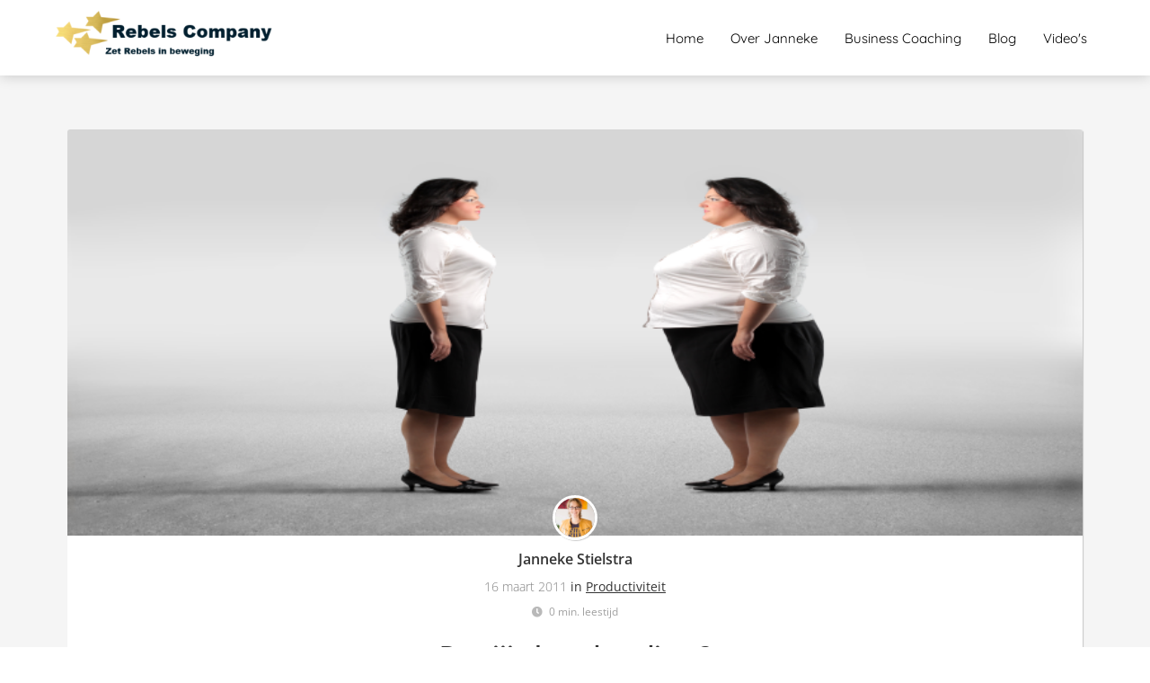

--- FILE ---
content_type: text/html
request_url: https://jannekestielstra.nl/ben-jij-al-op-datadieet/
body_size: 12814
content:
<!DOCTYPE html><html
lang="nl" prefix="og: https://ogp.me/ns#"><head><meta
http-equiv="Content-Type" content="text/html; charset=utf-8" /><meta
name="viewport" content="width=device-width, initial-scale=1"><meta
property="og:locale" content="nl_NL"><link
rel="preload" fetchpriority="high" as="image" href="https://media-01.imu.nl/storage/jannekestielstra.nl/2212/rebels-company-2-1.png" imagesrcset="https://media-01.imu.nl/storage/jannekestielstra.nl/2212/rebels-company-2-1.png 350w"><link
rel="preload" fetchpriority="high" as="image" href="https://media-01.imu.nl/storage/jannekestielstra.nl/2212/wp/2011/03/ben-jij-al-op-data-dieet.png" imagesrcset="https://media-01.imu.nl/storage/jannekestielstra.nl/2212/wp/2011/03/ben-jij-al-op-data-dieet.png 800w"><link
rel="preload" fetchpriority="high" as="image" href="https://media-01.imu.nl/storage/jannekestielstra.nl/2212/janneke-stielstra-bank-96x96.jpg" imagesrcset="https://media-01.imu.nl/storage/jannekestielstra.nl/2212/wp/2011/03/ben-jij-al-op-data-dieet.png 800w"><link
rel="preconnect" href="https://cdnjs.cloudflare.com"><link
rel="preconnect" href="https://app.phoenixsite.nl"><link
rel="preconnect" href="https://media-01.imu.nl"><link
rel="icon" href="https://media-01.imu.nl/wp-content/uploads?url=jannekestielstra.nl/favicon.ico" type="image/x-icon" /><style>body,html{max-width:100%;display:none;font-family:"Roboto"}#wrapper{min-height:100%}.pricing-stars
p{font-family:FontAwesome}.editing-mode-message{display:none !important}</style><script>window.phx_track = window.phx_track || function() { (window.phx_track.q = window.phx_track.q || []).push(arguments) }</script><link
rel="amphtml" href="https://jannekestielstra.nl/ben-jij-al-op-datadieet/amp/"><script>window.pages_url = "https://app.phoenixsite.nl/";</script><script async src="https://www.googletagmanager.com/gtag/js?id=G-5QBY66ZV1V" data-type="statistical"></script><script async src="[data-uri]" data-type="statistical"></script><script async src="[data-uri]" data-type="marketing"></script> <title>Ben jij al op datadieet?</title><meta
name="description" content="Ben jij al op datadieet? Er komen enorme hoeveelheden informatie op ons af. Radio, tv, mailtjes, twitter, facebook.Tijd voor een datadieet."/><meta
name="keywords" content=""/><meta
name="robots" content="index, follow"/><link
rel="dns-prefetch" href="//cdn.phoenixsite.nl" /><link><link
rel="dns-prefetch" href="//app.phoenixsite.nl" /><link><link
rel="canonical" href="https://jannekestielstra.nl/ben-jij-al-op-datadieet/"><meta
property="og:type" content="article"/><meta
name="twitter:card" content="summary" /><meta
property="og:title" content="Ben jij al op datadieet?"/><meta
property="og:description" content="Ben jij al op datadieet? Er komen enorme hoeveelheden informatie op ons af. Radio, tv, mailtjes, twitter, facebook.Tijd voor een datadieet."/><meta
property="og:image" content="https://media-01.imu.nl/storage/jannekestielstra.nl/2212/wp/2011/03/ben-jij-al-op-data-dieet.png"/><meta
property="og:url" content="https://jannekestielstra.nl/ben-jij-al-op-datadieet/"/><script type="application/ld+json">{
          "@context": "https://schema.org",
          "@type": "NewsArticle",
          "mainEntityOfPage": {
            "@type": "WebPage",
            "@id": "https://jannekestielstra.nl/ben-jij-al-op-datadieet/"
          },
          "headline": "Ben jij al op datadieet?",
          "image": [
            "https://media-01.imu.nl/storage/jannekestielstra.nl/2212/wp/2011/03/ben-jij-al-op-data-dieet.png"
           ],
                "datePublished": "2011-03-16 11:42:57",
                "dateModified": "2023-03-29 16:20:21",
          "author": {
            "@type": "Person",
            "name": "Janneke Stielstra"
          },
           "publisher": {
            "@type": "Organization",
            "name": "Rebels Company",
            "logo": {
              "@type": "ImageObject",
              "url": "https://media-01.imu.nl/storage/jannekestielstra.nl/2212/rebels-company-2-1.png"
            }
          },
          "description": "Ben jij al op datadieet? Er komen enorme hoeveelheden informatie op ons af. Radio, tv, mailtjes, twitter, facebook.Tijd voor een datadieet."
        }</script><script>window.active_data_resources_comments = {"app_domain":"https:\/\/app.phoenixsite.nl","privacy_policy_url":"https:\/\/jannekestielstra.nl\/privacy-policy\/","website_lang":"nl_NL","translations":{"publish_comment":"Reactie plaatsen","your_comment":"Jouw reactie...","characters_used":"karakters gebruikt","name":"Naam","email":"E-mail","email_wont_be_published":"Je e-mailadres zal nooit worden gedeeld of gepubliceerd"},"article":{"id":87995,"domain":"jannekestielstra.nl","comments_manually_approve":0,"comments_allow_anonymous":0}}</script><script type="application/javascript">window.addEventListener("load", function () {
                    let buttons = document.getElementsByClassName("leave-comment-btn");
                    let commentScriptLoaded = false;
                    
                    function addCommentScript(entries) {
                      if (!entries[0].isIntersecting) return;
                      if (commentScriptLoaded) return;
                      commentScriptLoaded = true;
                      let headID = document.getElementsByTagName("head")[0];
                      let newScript = document.createElement("script");
                      newScript.type = "text/javascript";
                      newScript.src = "https://app.phoenixsite.nl/js/comments.js?v=20251216193724";
                      headID.appendChild(newScript);
                    }
                    
                    let options = {
                      rootMargin: "0px",
                      threshold: 0.1
                    }
                    
                    let observer = new IntersectionObserver((entries) => addCommentScript(entries), options);
    
                    for (let i = 0; i < buttons.length; i++) {
                      observer.observe(buttons[i])
                    }
                });</script> <script>var base_pages_api_url = "https://app.phoenixsite.nl/";</script> <script>let url_string = window.location.href;
  let url = new URL(url_string);
  let order_value = url.searchParams.get("order_value");
  let order_name = url.searchParams.get("product_name");
  let order_sku = url.searchParams.get("sku");
  let order_number = url.searchParams.get("nr");
  let order_quantity = url.searchParams.get("quantity");

  if(!!order_value && !!order_name && !!order_sku && !!order_number && !!order_quantity) {
    window.dataLayer = window.dataLayer || [];
    dataLayer.push({
      "event": "purchase",
      "transactionId": order_number,
      "transactionTotal": order_value,
      "transactionProducts": [{
        "sku": order_sku,
        "name": order_name,
        "price": order_value,
        "quantity":order_quantity
      }] });
  }</script> <script defer src="https://cdnjs.cloudflare.com/ajax/libs/jquery/3.6.0/jquery.min.js"></script> <script defer src="https://cdn.phoenixsite.nl/pageomatic/assets/js/client/parameter-vars.js?v=20251216193724"></script> <script defer src="https://cdn.phoenixsite.nl/pageomatic/assets/js/client/img-popup-box.js?v=20251216193724"></script> <script defer src="https://cdn.phoenixsite.nl/pageomatic/assets/js/client/video-popup-box.js?v=20251216193724"></script> <script defer src="https://cdn.phoenixsite.nl/pageomatic/assets/js/client/portfolio-popup-box.js?v=20251216193724"></script> <script defer src="https://cdn.phoenixsite.nl/pageomatic/assets/js/client/menu-scroll.js?v=20251216193724"></script> <script defer src="https://cdn.phoenixsite.nl/pageomatic/assets/js/client/anchor-scroll-script.js?x=2&v=20251216193724"></script> <script defer src="https://cdn.phoenixsite.nl/pageomatic/assets/js/client/box-slider-script.js?v=20251216193724"></script> <script defer src="https://cdn.phoenixsite.nl/pageomatic/assets/js/client/common-scripts-ps.js?v=20251216193724"></script> <script defer src="https://cdn.phoenixsite.nl/pageomatic/assets/js/client/two-step-optin-trigger.js?v=20251216193724"></script> <script defer type='text/javascript' src="https://cdn.phoenixsite.nl/pageomatic/assets/js/client/phx-admin-menu.js?v=20251216193724"></script> <script defer type='text/javascript' src="https://cdn.phoenixsite.nl/pageomatic/assets/js/client/fake-scroll.js"></script> <script defer src="https://app.phoenixsite.nl/js/popups.js?v=20251216193724"></script> <script defer src="https://cdn.phoenixsite.nl/pageomatic/assets/js/client/blogpost-scripts.js?v=20251216193724"></script> <script defer src="https://cdn.phoenixsite.nl/pageomatic/assets/js/client/optin-forms.js?v=20251216193724"></script> <script  src="https://cdn.phoenixsite.nl/pageomatic/assets/js/client/uuid.js?v=20251216193724"></script> <script defer src="https://cdn.phoenixsite.nl/pageomatic/assets/js/client/social-counter.js?v=20251216193724"></script> <script defer src="https://cdn.phoenixsite.nl/pageomatic/assets/js/client/news-unit-new.js?v=20251216193724"></script> <script async
            defer
            src="https://sc.imu.nl/js/phx-analytics.js?v=20251216193724"
            data-w-id="873"
            data-p-t="blog_post_template"
    ></script> <link
rel="stylesheet" type="text/css" href="https://cdn.phoenixsite.nl/pageomatic/assets/css/releases/card-theme-general.css?v=20251216193724"><link
rel="stylesheet" type="text/css" href="https://cdn.phoenixsite.nl/pageomatic/assets/css/pages-phoenix-footers.css?v=20251216193724"><link
rel="stylesheet" type="text/css" href="https://cdn.phoenixsite.nl/pageomatic/assets/css/master-style.css?v=20251216193724"><link
rel="stylesheet" type="text/css" href="https://cdn.phoenixsite.nl/pageomatic/assets/css/releases/phx-admin-menu.css?v=20251216193724"><link
rel="stylesheet" type="text/css" href="https://app.phoenixsite.nl/api/v1.0/assets/custom.css?domain=jannekestielstra.nl&website_design_id=1209&v=20251216193724-1714314344"><link
rel="preload" href="https://cdnjs.cloudflare.com/ajax/libs/font-awesome/5.15.4/css/all.min.css" as="style" onload="this.onload=null;this.rel='stylesheet'"><link
rel="preload" href="https://cdn.phoenixsite.nl/pageomatic/assets/css/font-styles/poppins.css" as="style" onload="this.onload=null;this.rel='stylesheet'"><link
rel="preload" href="https://cdn.phoenixsite.nl/pageomatic/assets/css/font-styles/didact-gothic.css" as="style" onload="this.onload=null;this.rel='stylesheet'"><link
rel="preload" href="https://cdn.phoenixsite.nl/pageomatic/assets/css/font-styles/quicksand.css" as="style" onload="this.onload=null;this.rel='stylesheet'"><link
rel="preload" href="https://cdn.phoenixsite.nl/pageomatic/assets/css/font-styles/raleway.css" as="style" onload="this.onload=null;this.rel='stylesheet'"><link
rel="preload" href="https://cdn.phoenixsite.nl/pageomatic/assets/css/font-styles/montserrat.css" as="style" onload="this.onload=null;this.rel='stylesheet'"><link
rel="preload" href="https://cdn.phoenixsite.nl/pageomatic/assets/css/font-styles/open-sans.css" as="style" onload="this.onload=null;this.rel='stylesheet'"><link
rel="preload" href="https://cdn.phoenixsite.nl/pageomatic/assets/css/font-styles/roboto.css" as="style" onload="this.onload=null;this.rel='stylesheet'"><link
rel="preload" href="https://fonts.googleapis.com/css?family=Merienda:400,700&display=swap" as="style" onload="this.onload=null;this.rel='stylesheet'"><noscript><link
rel="stylesheet" href="https://cdnjs.cloudflare.com/ajax/libs/font-awesome/5.15.4/css/all.min.css"><link
rel="stylesheet" href="https://cdn.phoenixsite.nl/pageomatic/assets/css/font-styles/poppins.css"><link
rel="stylesheet" href="https://cdn.phoenixsite.nl/pageomatic/assets/css/font-styles/didact-gothic.css"><link
rel="stylesheet" href="https://cdn.phoenixsite.nl/pageomatic/assets/css/font-styles/quicksand.css"><link
rel="stylesheet" href="https://cdn.phoenixsite.nl/pageomatic/assets/css/font-styles/raleway.css"><link
rel="stylesheet" href="https://cdn.phoenixsite.nl/pageomatic/assets/css/font-styles/montserrat.css"><link
rel="stylesheet" href="https://cdn.phoenixsite.nl/pageomatic/assets/css/font-styles/open-sans.css"><link
rel="stylesheet" href="https://cdn.phoenixsite.nl/pageomatic/assets/css/font-styles/roboto.css"><link
rel="stylesheet" href="https://fonts.googleapis.com/css?family=Merienda:400,700&display=swap"></noscript><script>window.phxsite = {"app_domain":"https:\/\/app.phoenixsite.nl","pages_version":2.1};</script> </head><body> <script data-type="marketing">!function(f,b,e,v,n,t,s)
  {if(f.fbq)return;n=f.fbq=function(){n.callMethod?
  n.callMethod.apply(n,arguments):n.queue.push(arguments)};
  if(!f._fbq)f._fbq=n;n.push=n;n.loaded=!0;n.version='2.0';
  n.queue=[];t=b.createElement(e);t.async=!0;
  t.src=v;s=b.getElementsByTagName(e)[0];
  s.parentNode.insertBefore(t,s)}(window, document,'script',
  'https://connect.facebook.net/en_US/fbevents.js');
  fbq('init', '1900560663514028');</script> <noscript><img
height="1" width="1" style="display:none"
src="https://www.facebook.com/tr?id=1900560663514028&ev=PageView&noscript=1"
/></noscript><div
id="wrapper"> <script type="application/ld+json">{
                    "@context": "https://schema.org",
                    "@type": "Organization",

                    "@id": " https://jannekestielstra.nl ",
                    "name" : " Rebels Company ",
                    "url": " https://jannekestielstra.nl ",
                    "email": " info@jannekestielstra.nl ",
                    "telephone": " 0645338279 ",
                    "address": {
                        "@type": "PostalAddress",
                        "streetAddress": " Burg. Canterslaan 75 ",
                        "addressLocality": " Oisterwijk ",
                        "postalCode": " 5062 ET ",
                        "addressCountry": "NL"
                    },
                    "logo": "https://media-01.imu.nl/storage/jannekestielstra.nl/2212/rebels-company-2-1.png", "sameAs" :
                    [
                        "https://www.youtube.com/channel/UCg4FMj0X1cYjoKO1ALA_Lcg", "https://www.instagram.com/rebelscompany.nl", "https://www.linkedin.com/in/jannekestielstra/"
                    ]
                }</script><div
id="fb-root"></div><script>window.pages_url = "https://app.phoenixsite.nl/";</script><script>function getFBCookie(cname) {
                        let name = cname + "=";
                    let decodedCookie = decodeURIComponent(document.cookie);
                    let ca = decodedCookie.split(";");
                    for(let i = 0; i <ca.length; i++) {
                            let c = ca[i];
                        while (c.charAt(0) == " ") {
                            c = c.substring(1);
                        }
                        if (c.indexOf(name) == 0) {
                            return c.substring(name.length, c.length);
                        }
                    }
                    return "";
                }const fbp = getFBCookie('_fbp'); const fbc = getFBCookie('_fbc');window.page_view_uuid = generateUUID();fbq('track', 'PageView', {fbp: fbp, fbc: fbc,} );window.push_page_view = true;</script><div><div
class="header-client-styling"><div
class="basic-header-styling small-size-header"><div
class="desktop-header fixed"><div
style="background-color: #ffffff; color: #000000" class="preview-header-item small-size-header"><div
class="header-item-placement normal-width-header">
<a
href="https://jannekestielstra.nl/" class="logo-link"><div
class="desktop-logo">
<img
src="https://media-01.imu.nl/storage/jannekestielstra.nl/2212/rebels-company-2-1.png" alt="rebels company 2 1" title="Rebels Company: zet ondernemers in beweging om anders te durven zijn. Over ondernemerschap, creativiteit, jezelf zijn, autonomie en persoonlijke groei. Gratis e-books." srcset="https://media-01.imu.nl/storage/jannekestielstra.nl/2212/rebels-company-2-1.png 350w" width="350" height="81"></div>
</a><div
class="menu-bar"><div
class="menu-list menu-margin" style="color: #000000">
<a
href="https://jannekestielstra.nl/home-def/" class="menu-link-styling" ><div
class="menu-item menu-item-background    background-effect">
Home</div>
</a></div><div
class="menu-list menu-margin" style="color: #000000">
<a
href="https://jannekestielstra.nl/over-janneke/" class="menu-link-styling" ><div
class="menu-item menu-item-background    background-effect">
Over Janneke</div>
</a></div><div
class="menu-list menu-margin" style="color: #000000">
<a
href="https://jannekestielstra.nl/business-rebels" class="menu-link-styling" target=&quot;_blank&quot;><div
class="menu-item menu-item-background    background-effect">
Business Coaching</div>
</a></div><div
class="menu-list menu-margin" style="color: #000000">
<a
href="https://jannekestielstra.nl/blog/" class="menu-link-styling" ><div
class="menu-item menu-item-background    background-effect">
Blog</div>
</a></div><div
class="menu-list menu-margin" style="color: #000000">
<a
href="https://jannekestielstra.nl/videos/" class="menu-link-styling" ><div
class="menu-item menu-item-background    background-effect">
Video&#039;s</div>
</a></div></div></div></div></div></div><div
class="mobile-header top-mobile-template"><div
style="background-color: #ffffff; color: #000000" class="mobile-header-bar">
<a
href="https://jannekestielstra.nl/"><div
class="mobile-logo">
<img
src="https://media-01.imu.nl/storage/jannekestielstra.nl/2212/rebels-company-2-1.png" alt="rebels company 2 1" title="Rebels Company: zet ondernemers in beweging om anders te durven zijn. Over ondernemerschap, creativiteit, jezelf zijn, autonomie en persoonlijke groei. Gratis e-books." srcset="https://media-01.imu.nl/storage/jannekestielstra.nl/2212/rebels-company-2-1.png 350w" width="350" height="81"></div>
</a><div
class="mobile-header-menu-bar"><div
class="burger-menu-icon">
<i
class="fa fa-bars"></i></div></div></div><div
class="mobile-menu-item-container" style="background-color: #ffffff">
<a
href="https://jannekestielstra.nl/home-def/"><div
class="mobile-menu-nav-item " style="color: #000000">
Home</div>
</a>
<a
href="https://jannekestielstra.nl/over-janneke/"><div
class="mobile-menu-nav-item " style="color: #000000">
Over Janneke</div>
</a>
<a
href="https://jannekestielstra.nl/business-rebels"><div
class="mobile-menu-nav-item " style="color: #000000">
Business Coaching</div>
</a>
<a
href="https://jannekestielstra.nl/blog/"><div
class="mobile-menu-nav-item " style="color: #000000">
Blog</div>
</a>
<a
href="https://jannekestielstra.nl/videos/"><div
class="mobile-menu-nav-item " style="color: #000000">
Video&#039;s</div>
</a><div
class="mobile-bottom-flex"></div></div></div></div></div><div
class="two-step-optin-wrapper card-theme"><div
class="two-step-popup primary-c-bg-gradient two-step-close"></div></div><div
id="loadbalancer_valid_cache" style="display:none"></div><div
class="odd-even-row  all-devices  card-theme"><div
class="row-nest-one" data-rowuuid="44811fc2-a4d0-4932-80ae-f548d688d3f8" id="1" data-element="normal-hero-img-blogpost"><div
class="row-nest-two" id="content_row_18750824"><div
class="row-nest-three row-bg-gray     " style="color: #333333; background-color: ; background-image: ; "><div
class="full-row less-padding-top higher-z-index blogpost-template-wrapper card-theme card-theme-content" ><div
class="share-icons-wrap"><div
class="share-icons-modal"><div
class="close-share-modal primary-c-contrast-txt">
<i
class="fa fa-times"></i></div><div
class="share-modal-title primary-c-bg primary-c-contrast-txt">
Sharing would be great!</div><div
class="share-modal-text">
Sharing would be great!</div><div
class="share-modal-inner">
<a
data-platform="facebook" class="share-post-btn share-post-btn-frame facebook mimic-title" >
<i
class="fab fa-facebook"></i><div
class="share-post-btn-txt">
Delen</div><div
class="share-count">
0</div><div
class="clear"></div>
</a>
<a
data-platform="twitter" class="share-post-btn share-post-btn-frame twitter mimic-title" style="background-color: #14171A!important;" style="display: none !important;">
<svg
xmlns="http://www.w3.org/2000/svg" width="16" height="16" fill="currentColor" class="bi bi-twitter-x" viewBox="0 0 16 16">
<path
d="M12.6.75h2.454l-5.36 6.142L16 15.25h-4.937l-3.867-5.07-4.425 5.07H.316l5.733-6.57L0 .75h5.063l3.495 4.633L12.601.75Zm-.86 13.028h1.36L4.323 2.145H2.865z"/>
</svg><div
class="share-post-btn-txt">
Delen</div><div
class="share-count">
0</div><div
class="clear"></div>
</a>
<a
data-platform="linkedin" class="share-post-btn share-post-btn-frame linkedin mimic-title" >
<i
class="fab fa-linkedin"></i><div
class="share-post-btn-txt">
Delen</div><div
class="share-count">
0</div><div
class="clear"></div>
</a>
<a
data-platform="pinterest" class="share-post-btn share-post-btn-frame pinterest mimic-title" style="display: none !important;">
<i
class="fab fa-pinterest"></i><div
class="share-post-btn-txt">
Delen</div><div
class="share-count">
0</div><div
class="clear"></div>
</a>
<a
target="_blank" href="whatsapp://send?text=https://jannekestielstra.nl/ben-jij-al-op-datadieet/" class="share-post-btn whatsapp mimic-title" style="display: none !important;">
<i
class="fa fa-whatsapp"></i><div
class="share-post-btn-txt">
Delen</div><div
class="clear"></div>
</a></div></div></div><div
class="subscribe-wrap"><div
class="subscribe-modal"><div
class="close-subscribe-modal primary-c-contrast-txt">
<i
class="fa fa-times"></i></div><div
class="subscribe-modal-title primary-c-contrast-txt primary-c-bg">
Follow us to receive the latest news!</div><div
class="subscribe-modal-text">
Follow us to receive the latest news!</div><div
class="subscribe-modal-form">
<:optin-form-placeholder></:optin-form-placeholder></div><div
class="subscribe-modal-social" style="display: none;"><div
class="subscribe-social-title"></div><div
class="row socialmediaprofiles"><div
class="col-xs-12">
<a
href="https://www.facebook.com/rebelscompany" class="link-facebook" target="_blank">
<span
class="fab fa-facebook facebook"></span><div
class="hidden-profile-bg"></div>
</a>
<a
href="https://www.youtube.com/channel/UCg4FMj0X1cYjoKO1ALA_Lcg" class="link-youtube" target="_blank">
<span
class="fab fa-youtube youtube"></span><div
class="hidden-profile-bg"></div>
</a>
<a
href="https://www.linkedin.com/in/jannekestielstra/" class="link-linkedin" target="_blank">
<span
class="fab fa-linkedin linkedin"></span><div
class="hidden-profile-bg"></div>
</a>
<a
href="https://www.instagram.com/rebelscompany.nl" class="link-instagram" target="_blank">
<span
class="fab fa-instagram instagram"></span><div
class="hidden-profile-bg"></div>
</a></div></div></div></div></div><div
class="full-row-center"><div
class="blogpost-unit-wrapper normal-img-blogpost-unit"><div
class="blogpost-share-wrap-sidedock"><div
class="share-buttons-cta-txt"></div><div
class="share-buttons-wrap" style="display: none;">
<a
data-platform="facebook" class="share-post-btn share-post-btn-frame facebook mimic-title" >
<i
class="fab fa-facebook  color-icon"></i><div
class="share-post-btn-txt">
Delen</div><div
class="share-count facebook-share-count">
0</div><div
class="clear"></div>
</a>
<a
data-platform="twitter" class="share-post-btn twitter share-post-btn-frame mimic-title" style="display: none !important;">
<i
class="fab fa-twitter color-icon"></i><div
class="share-post-btn-txt">
Delen</div><div
class="share-count twitter-share-count">
0</div><div
class="clear"></div>
</a>
<a
data-platform="linkedin" class="share-post-btn share-post-btn-frame linkedin mimic-title" >
<i
class="fab fa-linkedin color-icon"></i><div
class="share-post-btn-txt">
Delen</div><div
class="share-count linkedin-share-count">
0</div><div
class="clear"></div>
</a>
<a
data-platform="pinterest" class="share-post-btn share-post-btn-frame pinterest mimic-title" style="display: none !important;">
<i
class="fab fa-pinterest  color-icon"></i><div
class="share-post-btn-txt">
Delen</div><div
class="share-count pinterest-share-count">
0</div>
</a>
<a
href="#commentsanchor" class="share-post-btn trigger-comments mimic-title" >
<i
class="fa fa-comments  color-icon"></i><div
class="share-post-btn-txt">
Reageren</div><div
class="share-count">
<i
class="fa fa-plus"></i></div><div
class="clear"></div>
</a><div
class="share-post-btn no-animation total-likes-leftbar mimic-title"><div
class="side-total-share-count"><div
class="total-share-count">
0</div>
<i
class="fa fa-heart"></i></div>
<span>Times shared</span></div></div></div><div
class="normal-img-blogpost-hero">
<img
src="https://media-01.imu.nl/storage/jannekestielstra.nl/2212/wp/2011/03/ben-jij-al-op-data-dieet.png" srcset="https://media-01.imu.nl/storage/jannekestielstra.nl/2212/wp/2011/03/ben-jij-al-op-data-dieet.png 800w"  "" alt="Ben jij al op datadieet?"></div><div
class="normal-img-blogpost-padder"><div
class="blogpost-top-wrap"><div
class="blogpost-info-wrap"><div
class="blogpost-author-img">
<img
src="https://media-01.imu.nl/storage/jannekestielstra.nl/2212/janneke-stielstra-bank-96x96.jpg" width="50" height="50"></div><div
class="blogpost-author-details"><div
class="blogpost-author-name">
<a
href="https://jannekestielstra.nl/author/janneke">Janneke Stielstra</a></div><div
class="blogpost-date-category-wrap"><div
class="blogpost-date">
16 maart 2011&nbsp;</div><div
class="blogpost-category">
in <a
href="https://jannekestielstra.nl/productiviteit/">Productiviteit</a></div><div
class="article-avarage-read"><div
class='blog-post-read-time-holder'>0
min. leestijd</div></div></div></div><div
class="blogpost-title"><h1>Ben jij al op datadieet?</h1></div></div><div
class="blogpost-share-wrap-onestep normal-hero-img-blogpost-share-wrap-onestep" ><div
class="share-buttons-cta-txt"></div><div
class="share-buttons-wrap" >
<a
data-platform="facebook" class="share-post-btn share-post-btn-frame facebook mimic-title" >
<i
class="fab fa-facebook  color-icon"></i><div
class="share-post-btn-txt">
Delen</div><div
class="share-count facebook-share-count">
0</div>
</a>
<a
data-platform="twitter" class="share-post-btn share-post-btn-frame twitter mimic-title" style="display: none !important;">
<i
class="fab fa-twitter color-icon"></i><div
class="share-post-btn-txt">
Delen</div><div
class="share-count twitter-share-count">
0</div>
</a>
<a
data-platform="linkedin" class="share-post-btn share-post-btn-frame linkedin mimic-title" >
<i
class="fab fa-linkedin color-icon"></i><div
class="share-post-btn-txt">
Delen</div><div
class="share-count linkedin-share-count">
0</div>
</a>
<a
data-platform="pinterest" class="share-post-btn share-post-btn-frame pinterest mimic-title" style="display: none !important;">
<i
class="fab fa-pinterest  color-icon"></i><div
class="share-post-btn-txt">
Delen</div><div
class="share-count pinterest-share-count">
0</div>
</a>
<a
href="#commentsanchor" class="share-post-btn trigger-comments mimic-title" >
<i
class="fa fa-comments  color-icon"></i><div
class="share-post-btn-txt">
Reageren</div>
</a>
<a
target="_blank" href="whatsapp://send?text=https://jannekestielstra.nl/ben-jij-al-op-datadieet/"  class="share-post-btn whatsapp mimic-title" style="display: none !important;">
<i
class="fab fa-whatsapp  color-icon"></i>
<span>Delen</span>
</a></div></div><div
class="blogpost-share-wrap-twostep standard-blogpost-share-wrap-twostep hidden"><div
class="share-post-btn share-trigger"  ><div
class="share-txt">
Delen</div><div
class="total-shares-header"><div
class="total-shares-header-num total-share-count">
<i
class="fa fa-solid fa-heart"></i></div></div></div><div
class="share-post-btn share-trigger"  style="display: none;"><div
class="share-txt">
Delen</div><div
class="total-shares-header"><div
class="total-shares-header-num total-share-count">
<i
class="fa fa-solid fa-heart"></i></div></div></div>
<a
href="#commentsanchor" class="respond-post-btn" ><div
class="share-txt">
Reageren</div><div
class="respond-icon">
<i
class="fa fa-comment"></i></div>
</a><div
class="clear"></div></div><div
class="clear"></div></div><div
id="article-content-holder" class="blogpost-content"><p>Er komen enorme hoeveelheden informatie op ons af. Radio, tv, mailtjes, sms, berichten op facebook, twitterberichten en dan heb je ook nog de gewone post. Ben jij een informatie-junkie?</p><p>De favoriete knop van een informatie-junkie is F5 (refresh). Is het verveling? Is het oprechte interesse? Ook niet. Het is de angst om dingen mis te lopen, die tot een oprechte verslaving kan leiden. Bewustwording is dan ook het devies.</p><p>Er is zelfs een nieuw woord voor infobesitas. Met als klacht: vermoeidheid, slaaptekort, concentratieproblemen.</p><h2 id="tijd_voor_een_datadieet">Tijd voor een datadieet</h2><p>– Zet na zeven uur ‘s-avonds je computer uit<br>
– Zet je computer pas aan na je ontbijt<br>
– Kijk minder TV, stel één TV vrije avond in<br>
– Bekijk maar twee keer per dag je mail, lukt dit niet meteen begin dan met maximaal vier keer per dag<br>
– Ga eens kritisch door je abonnementen, ga je echt alles lezen<br>
– Krijg je veel nieuwsbrieven via mail, je kan je hier ook voor afmelden<br>
– Als je op internet iets gaat zoeken, zorg dan dat je een helder doel hebt. Stel daarnaast een timer in hoe lang je maximaal gaat surfen</p><p><a
href="http://www.npo.nl/netwerk/15-03-2010/NCRV_1364014/POMS_NCRV_114623" target="_blank"><strong>Het programma netwerk besteed aandacht aan infobesitas.</strong></a></p><p><strong>Belangrijk:</strong> Laat hieronder jouw reactie en eventuele aanvullingen achter.</p><p>Als je dit artikel over datadieet waardevol vindt help dan mee dit te verspreiden door het te delen met andere professionals. Dit kan door middel van de social media knoppen. Ik vind het ook altijd fijn als je een reactie achterlaat.</p></div><div
class="blogpost-share-wrap-onestep normal-hero-img-blogpost-share-wrap-onestep bottom-onestep"><div
class="share-buttons-cta-txt"></div><div
class="share-buttons-wrap" >
<a
data-platform="facebook" class="share-post-btn share-post-btn-frame facebook mimic-title" >
<i
class="fab fa-facebook  color-icon"></i><div
class="share-post-btn-txt">
Delen</div><div
class="share-count facebook-share-count">
0</div>
</a>
<a
data-platform="twitter" class="share-post-btn share-post-btn-frame twitter mimic-title" style="display: none !important;">
<i
class="fab fa-twitter color-icon"></i><div
class="share-post-btn-txt">
Delen</div><div
class="share-count twitter-share-count">
0</div>
</a>
<a
data-platform="linkedin" class="share-post-btn share-post-btn-frame linkedin mimic-title" >
<i
class="fab fa-linkedin color-icon"></i><div
class="share-post-btn-txt">
Delen</div><div
class="share-count linkedin-share-count">
0</div>
</a>
<a
data-platform="pinterest" class="share-post-btn share-post-btn-frame pinterest mimic-title" style="display: none !important;">
<i
class="fab fa-pinterest  color-icon"></i><div
class="share-post-btn-txt">
Delen</div><div
class="share-count pinterest-share-count">
0</div>
</a>
<a
href="#commentsanchor" class="share-post-btn trigger-comments mimic-title" >
<i
class="fa fa-comments  color-icon"></i><div
class="share-post-btn-txt">
Reageren</div>
</a>
<a
target="_blank" href="whatsapp://send?text=https://jannekestielstra.nl/ben-jij-al-op-datadieet/"  class="share-post-btn whatsapp mimic-title" style="display: none !important;">
<i
class="fab fa-whatsapp  color-icon"></i>
<span>Delen</span>
</a></div></div><div
class="blogpost-author-bio"><div
class="author-top-flex"><div
class="author-bio-img">
<img
src="https://media-01.imu.nl/storage/jannekestielstra.nl/2212/janneke-stielstra-bank-96x96.jpg" width="50" height="50"></div><div
class="author-bio-title"><div
class="bio-tooltip">
Over de schrijver</div><div
class="author-name">
<a
href="https://jannekestielstra.nl/author/janneke">Janneke Stielstra</a></div></div></div><div
class="clear"></div><div
class="author-bio-text">
Ik ben Janneke Stielstra, ondernemer sinds 2011 en oprichter van Rebels Company. Een plek voor slimme, creatieve (hoogbegaafde) ondernemers, eigenwijze rebels en sensitieve pioniers die geïnspireerd willen worden op thema’s op gebied van business, persoonlijke ontwikkeling en Human Design</div><div
class="author-website-wrap">
<a
target="_blank" class="author-website-link" href="https://jannekestielstra.nl">Website <i
class="fa fa-external-link-alt"></i></a>
<a
target="_blank" href="https://www.linkedin.com/in/jannekestielstra/"><i
class="fab fa-linkedin"></i></a>
<a
target="_blank" href="https://www.instagram.com/rebelscompany.nl"><i
class="fab fa-instagram"></i></a></div></div><div
class="blogpost-related-content"><div
class="related-content-title">
Anderen bekeken ook</div><div
class="related-content-flex-wrap"><div
class="post-block">
<a
class="post-link-class" href="https://jannekestielstra.nl/beste-apps-om-je-doelen-te-behalen/"><div
class="post-block-inner"><div
class="post-img">
<img
src="https://media-01.imu.nl/storage/jannekestielstra.nl/2212/wp/2014/01/Beste-apps-om-je-doelen-te-behalen.png" alt="Beste apps om je doelen te behalen [update 2023]" srcset="https://media-01.imu.nl/storage/jannekestielstra.nl/2212/wp/2014/01/Beste-apps-om-je-doelen-te-behalen.png 800w"   loading="lazy"></div><div
class="post-title primary-c-bg">
Beste apps om je doelen te behalen [update 2023]</div><div
class="post-details">
29 maart 2023</div><div
class="post-content"></div><div
class="post-cta"></div></div>
</a></div><div
class="post-block">
<a
class="post-link-class" href="https://jannekestielstra.nl/journaling-tips/"><div
class="post-block-inner"><div
class="post-img">
<img
src="https://media-01.imu.nl/storage/587/2212/responsive/8103443/beste-journaling-tips-overzichtsartikel-2023-2560x1100_514_221.jpeg" alt="Beste Journaling tips (overzichtsartikel 2023) – Waarom journaling jouw leven kan veranderen?" srcset="https://media-01.imu.nl/storage/587/2212/responsive/8103443/beste-journaling-tips-overzichtsartikel-2023-2560x1100_514_221.jpeg 514w" width="2560" height="1100" loading="lazy"></div><div
class="post-title primary-c-bg">
Beste Journaling tips (overzichtsartikel 2023) – Waarom journaling jouw leven kan veranderen?</div><div
class="post-details">
01 september 2022</div><div
class="post-content"></div><div
class="post-cta"></div></div>
</a></div><div
class="post-block">
<a
class="post-link-class" href="https://jannekestielstra.nl/vijf-redenen-waarom-goede-voornemens-niet-worden-behaald/"><div
class="post-block-inner"><div
class="post-img">
<img
src="https://media-01.imu.nl/storage/jannekestielstra.nl/2212/wp/2015/05/kick-start-jouw-jaar.jpg" alt="Vijf redenen waarom goede voornemens niet worden behaald" srcset="https://media-01.imu.nl/storage/jannekestielstra.nl/2212/wp/2015/05/kick-start-jouw-jaar.jpg 791w"   loading="lazy"></div><div
class="post-title primary-c-bg">
Vijf redenen waarom goede voornemens niet worden behaald</div><div
class="post-details">
03 januari 2021</div><div
class="post-content"></div><div
class="post-cta"></div></div>
</a></div><div
class="post-block">
<a
class="post-link-class" href="https://jannekestielstra.nl/rob-sparreboom/"><div
class="post-block-inner"><div
class="post-img">
<img
src="https://media-01.imu.nl/storage/jannekestielstra.nl/2212/wp/2019/01/Rob-Sparreboom-790x320.jpg" alt="76 Rob Sparreboom: Ontkramp" srcset="https://media-01.imu.nl/storage/jannekestielstra.nl/2212/wp/2019/01/Rob-Sparreboom-790x320.jpg 790w"   loading="lazy"></div><div
class="post-title primary-c-bg">
76 Rob Sparreboom: Ontkramp</div><div
class="post-details">
06 januari 2019</div><div
class="post-content"></div><div
class="post-cta"></div></div>
</a></div></div></div><div
class="clear"></div><div
class="comments-wrapper" ><div
class="comments-row"><div
id="comments-form-holder"><div><div
id="commentsanchor"></div><div
class="ghost-btn ghost-btn-bg ghost-btn-border leave-comment-btn" v-if="active_comment_id != 0"  v-on:click="active_comment_id = 0">
Reactie plaatsen<div
class="clear"></div></div>
<comment-form
:translations="translations"
:article_id="article_id"
:comments_manually_approve="comments_manually_approve"
comment_id="0"
:active_comment_id="active_comment_id"
:comments_allow_anonymous="comments_allow_anonymous">
</comment-form></div></div></div></div><div
class="clear"></div></div></div></div></div></div></div></div></div><div
class="odd-even-row  all-devices  card-theme"><div
class="row-nest-one" data-rowuuid="652e7a10-c3c8-49bb-b1a6-6bad09663d29" id="2" data-element="search-unit-categories"><div
class="row-nest-two" id="content_row_18750825"><div
class="row-nest-three row-bg-gray      " style="color: #333333; background-color: ; background-image: ; "><div
class="full-row card-theme card-theme-cta"  ><div
class="full-row-center"><div
class="simple-search-unit search-categories"><div
class="search-center"><div
class="limit-width"><h2 class=" custom-font-color font-standard font-size-standard simple-search-title"  id="zoek_andere_artikelen">Zoek andere artikelen</h2></div><div
class="flex-parent-center searchbar-wrapper"><form
role="search" method="get" id="searchform-footer" class="flex-form" action="/search/"><div
style="flex: 8; height: 50px;"><div
class="simple-search-input">
<input
value="" name="s" id="s" class="general-btn-border" placeholder="Zoeken op onderwerp.."></div></div><div
style="flex: 1; height: 50px;"><div
class="simple-search-cta black-theme-white-bg no-margin flex-box" style="text-align: left;">
<button
type="submit" class="general-btn general-btn-bg general-btn-border general-btn-shadow search-btn" aria-label="Search">
<i
class="fa fa-search"></i>
</button></div></div><div
class="clear"></div></form></div><div
class="search-categories-content"></div><div
class="search-categories-categories"><div
class="align-none"><div
class="categories"><div
class="categories__group"><div
class="categories__group__category ">
<a
href="https://jannekestielstra.nl/creative-rebels/" title="Creative Rebels" class="primary-c-border-text-hover">
<i
class="fa fa-star categories__group__category__icon"></i><div
class="categories__group__category__title">
Creative Rebels</div><i
class="fa fa-chevron-right primary-c-text categories__group__category__arrow"></i>
</a></div><div
class="categories__group__category ">
<a
href="https://jannekestielstra.nl/nature-rebels/" title="Nature Rebels" class="primary-c-border-text-hover">
<i
class="fa fa-star categories__group__category__icon"></i><div
class="categories__group__category__title">
Nature Rebels</div><i
class="fa fa-chevron-right primary-c-text categories__group__category__arrow"></i>
</a></div><div
class="categories__group__category ">
<a
href="https://jannekestielstra.nl/learning-rebels/" title="Learning Rebels" class="primary-c-border-text-hover">
<i
class="fa fa-user categories__group__category__icon"></i><div
class="categories__group__category__title">
Learning Rebels</div><i
class="fa fa-chevron-right primary-c-text categories__group__category__arrow"></i>
</a></div><div
class="categories__group__category ">
<a
href="https://jannekestielstra.nl/leiderschap/" title="Leiderschap" class="primary-c-border-text-hover"><div
class="categories__group__category__title">
Leiderschap</div><i
class="fa fa-chevron-right primary-c-text categories__group__category__arrow"></i>
</a></div><div
class="categories__group__category ">
<a
href="https://jannekestielstra.nl/leren/" title="Leren" class="primary-c-border-text-hover"><div
class="categories__group__category__title">
Leren</div><i
class="fa fa-chevron-right primary-c-text categories__group__category__arrow"></i>
</a></div><div
class="categories__group__category ">
<a
href="https://jannekestielstra.nl/ondernemen-artikelen/" title="Ondernemen" class="primary-c-border-text-hover"><div
class="categories__group__category__title">
Ondernemen</div><i
class="fa fa-chevron-right primary-c-text categories__group__category__arrow"></i>
</a></div><div
class="categories__group__category ">
<a
href="https://jannekestielstra.nl/persoonlijke-ontwikkeling/" title="Persoonlijke ontwikkeling" class="primary-c-border-text-hover"><div
class="categories__group__category__title">
Persoonlijke ontwikkeling</div><i
class="fa fa-chevron-right primary-c-text categories__group__category__arrow"></i>
</a></div><div
class="categories__group__category ">
<a
href="https://jannekestielstra.nl/podcast/" title="Podcast" class="primary-c-border-text-hover"><div
class="categories__group__category__title">
Podcast</div><i
class="fa fa-chevron-right primary-c-text categories__group__category__arrow"></i>
</a></div><div
class="categories__group__category ">
<a
href="https://jannekestielstra.nl/productiviteit/" title="Productiviteit" class="primary-c-border-text-hover"><div
class="categories__group__category__title">
Productiviteit</div><i
class="fa fa-chevron-right primary-c-text categories__group__category__arrow"></i>
</a></div><div
class="categories__group__category ">
<a
href="https://jannekestielstra.nl/succes-artikelen/" title="Succes" class="primary-c-border-text-hover"><div
class="categories__group__category__title">
Succes</div><i
class="fa fa-chevron-right primary-c-text categories__group__category__arrow"></i>
</a></div></div></div></div></div></div><div
class="clear"></div></div></div></div></div></div></div></div> <script>window.page_id = 1503513; window.page_type_id = 12</script><script>window.article_id = 87995;</script><footer
class="footer-wrapper"><div
class="footer-row normal" style="background-color: #fff; "><div
class="footer-row-inner align-items-flex-start"><div
class="footer-column"><div
class="footer-spot normal font-size-standard align- font-quicksand" style="color: #222222;"><div
class="element-title"><h3><b>Best gelezen blogs</b></h3></div></div><div
class="footer-spot normal font-size-standard align- font-quicksand" style="color: #222222;"><div
class="element-menu"><ul><li>
<a
href="https://jannekestielstra.nl/keuzes-maken/"  target="_blank" >
<span>1 Keuzes maken&nbsp;</span>
</a></li><li>
<a
href="https://jannekestielstra.nl/mindset/"  target="_blank" >
<span>2 Mindset - een overzichtsartikel over mindset</span>
</a></li><li>
<a
href="https://jannekestielstra.nl/uitstelgedrag-overwinnen/"  target="_blank" >
<span>3 Hoe overwin je uitstelgedrag?</span>
</a></li><li>
<a
href="https://jannekestielstra.nl/mini-habits/"  target="_blank" >
<span>4 Mini habits</span>
</a></li><li>
<a
href="https://jannekestielstra.nl/hal-elrod/"  target="_blank" >
<span>5 Podcast interview: Hal Elrod - Miracle Morning</span>
</a></li></ul></div></div></div><div
class="footer-column"><div
class="footer-spot normal font-size-standard align- font-quicksand" style="color: #222222;"><div
class="element-title"><h3><b>Contact</b></h3></div></div><div
class="footer-spot normal font-size-standard align- font-quicksand" style="color: #222222;"><div
class="element-address"><ul
itemscope="itemscope" itemtype="https://schema.org/Organization"><li>
<i
class="fa fa-building"></i>
<span>Rebels Company</span></li><li>
<i
class="fa fa-home"></i>
<span>Burg. Canterslaan 75</span></li><li>
<i
class="fa fa-map-marker"></i>
<span>5062 ET </span>
<span>Oisterwijk</span></li><li>
<i
class="fa fa-phone"></i>
<span><a
href="tel:0645338279">0645338279</a></span></li><li>
<i
class="fa fa-envelope"></i>
<span><a
href="mailto:info@jannekestielstra.nl">info@jannekestielstra.nl</a></span></li></ul></div></div></div><div
class="footer-column"><div
class="footer-spot normal font-size-standard align- font-quicksand" style="color: #222222;"><div
class="element-title"><h3><b>Bekend van TV</b></h3></div></div><div
class="footer-spot normal font-size-standard align- font-quicksand" style="color: #222222;"><div
class="element-image">
<img
src="https://media-01.imu.nl/storage/jannekestielstra.nl/2212/janneke-stielstra-zakelijk-en-persoonlijk-groeien-300x163.png" alt="" title=""></div></div></div></div></div><div
class="footer-row normal" style="background-color: #f5f5f5; "><div
class="footer-row-inner align-items-flex-start"><div
class="footer-column"><div
class="footer-spot normal font-size-standard align- font-quicksand" style="color: #222222;"><div
class="element-title"><h3>© 2011-2025 Rebels Company</h3></div></div><div
class="footer-spot no-padding-top-bottom font-size-standard align-left font-quicksand" style="color: #222222;"><div
class="element-title"><h3>Laten we verbinden op social media</h3></div></div><div
class="footer-spot normal font-size-standard align- font-quicksand" style="color: #222222;"><div
class="element-social">
<a
href="https://www.facebook.com/rebelscompany" class="secondary-c-bg secondary-c-contrast-txt" target="_blank">
<i
class="fab fa-facebook"></i>
</a>
<a
href="https://www.instagram.com/rebelscompany.nl" class="secondary-c-bg secondary-c-contrast-txt" target="_blank">
<i
class="fab fa-instagram"></i>
</a>
<a
href="https://www.linkedin.com/in/jannekestielstra/" class="secondary-c-bg secondary-c-contrast-txt" target="_blank">
<i
class="fab fa-linkedin"></i>
</a>
<a
href="https://www.youtube.com/channel/UCg4FMj0X1cYjoKO1ALA_Lcg" class="secondary-c-bg secondary-c-contrast-txt" target="_blank">
<i
class="fab fa-youtube"></i>
</a></div></div></div><div
class="footer-column"><div
class="footer-spot normal font-size-standard align- font-quicksand" style="color: #222222;"><div
class="element-menu"><ul><li>
<a
href="https://jannekestielstra.nl/over-janneke/"  target="_blank" >
<span>Over Janneke</span>
</a></li><li>
<a
href="https://jannekestielstra.nl/privacy-verklaring/"  target="_blank" >
<span>Privacy</span>
</a></li><li>
<a
href="https://jannekestielstra.nl/disclaimer"  target="_blank" >
<span>Disclaimer</span>
</a></li><li>
<a
href="https://jannekestielstra.nl/contact/"  target="_blank" >
<span>Contact</span>
</a></li><li>
<a
href="https://jannekestielstra.nl/rebel-effect/"  target="_blank" >
<span>Rebel effect</span>
</a></li></ul></div></div><div
class="footer-spot normal font-size-standard align- font-quicksand" style="color: #222222;"></div></div><div
class="footer-column"><div
class="footer-spot normal font-size-standard align- font-quicksand" style="color: #222222;"><div
class="element-search"><form
role="search" method="get" id="searchform-footer" class="searchform" action="/search/">
<input
type="text" value="" name="s" id="s" placeholder="Zoeken..">
<button
type="submit" id="searchsubmit" aria-label="Search">
<i
class="fa fa-search"></i>
</button></form></div></div><div
class="footer-spot normal font-size-standard align- font-quicksand" style="color: #222222;"></div></div></div></div></footer> <script>window.active_data_resources = {"forge_popup_types":[{"id":1,"label":"Opt-in","name_clean":"optin","icon":"mail_outline","created_at":"2018-07-05T09:53:13.000000Z","updated_at":"2018-07-05T09:53:13.000000Z","is_active":1},{"id":6,"label":"CTA","name_clean":"Call To Action","icon":"cta","created_at":null,"updated_at":null,"is_active":1}],"forge_popup_attention_grabber_types":[{"id":1,"name":"Pop-ups","name_clean":"popup","is_active":1,"created_at":"2018-09-05T09:17:22.000000Z","updated_at":"2018-09-05T09:17:22.000000Z","image":"far fa-window-restore","description":"Pop-ups appear as a small modal in an overlay over the page"},{"id":2,"name":"Boomboxes","name_clean":"boombox","is_active":1,"created_at":"2018-09-05T09:17:22.000000Z","updated_at":"2018-09-05T09:17:22.000000Z","image":"fa fa-bullhorn","description":"Boomboxes appear as a large overlay that blocks the current view"},{"id":3,"name":"Magnets","name_clean":"magnet","is_active":1,"created_at":"2018-09-05T09:17:22.000000Z","updated_at":"2018-09-05T09:17:22.000000Z","image":"fas fa-magnet ","description":"Magnets appear as a sticky box to the side or bottom of the screen"},{"id":4,"name":"Ribbons","name_clean":"ribbon","is_active":1,"created_at":"2018-09-05T09:17:22.000000Z","updated_at":"2018-09-05T09:17:22.000000Z","image":"far fa-ribbon","description":"Ribbons cover the top or bottom of your page, acting as a magnet"}],"active_data_content_options":[{"id":5901,"website_id":873,"model_type":"ForgePopupTemplateViewRowBlockContentItem","data":"{\"value\":\"https:\\\/\\\/jannekestielstra.nl\\\/rode-draad-voor-succes\\\/\",\"open_in_new_tab\":true}","data_type":"object","created_at":"2020-12-30T15:18:26.000000Z","updated_at":"2020-12-30T15:18:26.000000Z","parent_id":20621,"name_clean":"link","uuid":null,"is_imu_template_option":0},{"id":5902,"website_id":873,"model_type":"ForgePopupTemplateViewRowBlockContentItem","data":"{\"value\":\"https:\\\/\\\/jannekestielstra.nl\\\/rode-draad-voor-succes\\\/\",\"open_in_new_tab\":true}","data_type":"object","created_at":"2020-12-30T15:18:27.000000Z","updated_at":"2020-12-30T15:18:27.000000Z","parent_id":20621,"name_clean":"link","uuid":null,"is_imu_template_option":0},{"id":5996,"website_id":873,"model_type":"ForgePopupTemplateViewRowBlockContentItem","data":"{\"value\":\"https:\\\/\\\/jannekestielstra.nl\\\/100-punten-plan\\\/\",\"open_in_new_tab\":true}","data_type":"object","created_at":"2021-01-07T20:07:53.000000Z","updated_at":"2021-01-07T20:07:53.000000Z","parent_id":20840,"name_clean":"link","uuid":null,"is_imu_template_option":0},{"id":5997,"website_id":873,"model_type":"ForgePopupTemplateViewRowBlockContentItem","data":"{\"value\":\"https:\\\/\\\/jannekestielstra.nl\\\/100-punten-plan\\\/\",\"open_in_new_tab\":true}","data_type":"object","created_at":"2021-01-07T20:17:21.000000Z","updated_at":"2021-01-07T20:17:21.000000Z","parent_id":20844,"name_clean":"link","uuid":null,"is_imu_template_option":0},{"id":5998,"website_id":873,"model_type":"ForgePopupTemplateViewRowBlockContentItem","data":"{\"value\":\"https:\\\/\\\/jannekestielstra.nl\\\/100-punten-plan\\\/\",\"open_in_new_tab\":true}","data_type":"object","created_at":"2021-01-07T20:17:23.000000Z","updated_at":"2021-01-07T20:17:23.000000Z","parent_id":20844,"name_clean":"link","uuid":null,"is_imu_template_option":0},{"id":5999,"website_id":873,"model_type":"ForgePopupTemplateViewRowBlockContentItem","data":"{\"value\":\"https:\\\/\\\/jannekestielstra.nl\\\/100-punten-plan\\\/\",\"open_in_new_tab\":true}","data_type":"object","created_at":"2021-01-07T20:17:49.000000Z","updated_at":"2021-01-07T20:17:49.000000Z","parent_id":20844,"name_clean":"link","uuid":null,"is_imu_template_option":0},{"id":6000,"website_id":873,"model_type":"ForgePopupTemplateViewRowBlockContentItem","data":"{\"value\":\"https:\\\/\\\/jannekestielstra.nl\\\/100-punten-plan\\\/\",\"open_in_new_tab\":true}","data_type":"object","created_at":"2021-01-07T20:18:26.000000Z","updated_at":"2021-01-07T20:18:26.000000Z","parent_id":20844,"name_clean":"link","uuid":null,"is_imu_template_option":0},{"id":6001,"website_id":873,"model_type":"ForgePopupTemplateViewRowBlockContentItem","data":"{\"value\":\"https:\\\/\\\/jannekestielstra.nl\\\/100-punten-plan\\\/\",\"open_in_new_tab\":true}","data_type":"object","created_at":"2021-01-07T20:18:33.000000Z","updated_at":"2021-01-07T20:18:33.000000Z","parent_id":20844,"name_clean":"link","uuid":null,"is_imu_template_option":0},{"id":6102,"website_id":873,"model_type":"ForgePopupTemplateViewRowBlockContentItem","data":"{\"value\":\"https:\\\/\\\/jannekestielstra.nl\\\/jouw-online-product\\\/\",\"open_in_new_tab\":true}","data_type":"object","created_at":"2021-01-16T14:22:00.000000Z","updated_at":"2021-01-16T14:22:00.000000Z","parent_id":21130,"name_clean":"link","uuid":null,"is_imu_template_option":0},{"id":6103,"website_id":873,"model_type":"ForgePopupTemplateViewRowBlockContentItem","data":"{\"value\":\"https:\\\/\\\/jannekestielstra.nl\\\/jouw-online-product\\\/\",\"open_in_new_tab\":true}","data_type":"object","created_at":"2021-01-16T14:22:02.000000Z","updated_at":"2021-01-16T14:22:02.000000Z","parent_id":21130,"name_clean":"link","uuid":null,"is_imu_template_option":0},{"id":6104,"website_id":873,"model_type":"ForgePopupTemplateViewRowBlockContentItem","data":"{\"value\":\"https:\\\/\\\/jannekestielstra.nl\\\/jouw-online-product\\\/\",\"open_in_new_tab\":true}","data_type":"object","created_at":"2021-01-16T14:22:23.000000Z","updated_at":"2021-01-16T14:22:23.000000Z","parent_id":21130,"name_clean":"link","uuid":null,"is_imu_template_option":0},{"id":6105,"website_id":873,"model_type":"ForgePopupTemplateViewRowBlockContentItem","data":"{\"value\":\"https:\\\/\\\/jannekestielstra.nl\\\/jouw-online-product\\\/\",\"open_in_new_tab\":true}","data_type":"object","created_at":"2021-01-16T14:22:27.000000Z","updated_at":"2021-01-16T14:22:27.000000Z","parent_id":21130,"name_clean":"link","uuid":null,"is_imu_template_option":0},{"id":6106,"website_id":873,"model_type":"ForgePopupTemplateViewRowBlockContentItem","data":"{\"value\":\"https:\\\/\\\/jannekestielstra.nl\\\/jouw-online-product\\\/\",\"open_in_new_tab\":true}","data_type":"object","created_at":"2021-01-16T14:22:31.000000Z","updated_at":"2021-01-16T14:22:31.000000Z","parent_id":21130,"name_clean":"link","uuid":null,"is_imu_template_option":0},{"id":6107,"website_id":873,"model_type":"ForgePopupTemplateViewRowBlockContentItem","data":"{\"value\":\"https:\\\/\\\/jannekestielstra.nl\\\/jouw-online-product\\\/\",\"open_in_new_tab\":true}","data_type":"object","created_at":"2021-01-16T14:23:47.000000Z","updated_at":"2021-01-16T14:23:47.000000Z","parent_id":21130,"name_clean":"link","uuid":null,"is_imu_template_option":0},{"id":6108,"website_id":873,"model_type":"ForgePopupTemplateViewRowBlockContentItem","data":"{\"value\":\"https:\\\/\\\/jannekestielstra.nl\\\/jouw-online-product\\\/\",\"open_in_new_tab\":true}","data_type":"object","created_at":"2021-01-16T14:23:54.000000Z","updated_at":"2021-01-16T14:23:54.000000Z","parent_id":21130,"name_clean":"link","uuid":null,"is_imu_template_option":0},{"id":6109,"website_id":873,"model_type":"ForgePopupTemplateViewRowBlockContentItem","data":"{\"value\":\"https:\\\/\\\/jannekestielstra.nl\\\/jouw-online-product\\\/\",\"open_in_new_tab\":true}","data_type":"object","created_at":"2021-01-16T14:23:59.000000Z","updated_at":"2021-01-16T14:23:59.000000Z","parent_id":21130,"name_clean":"link","uuid":null,"is_imu_template_option":0},{"id":6116,"website_id":873,"model_type":"ForgePopupTemplateViewRowBlockContentItem","data":"{\"value\":\"https:\\\/\\\/jannekestielstra.nl\\\/rebels-only-best-bekeken-videos\\\/\"}","data_type":"object","created_at":"2021-01-16T18:42:25.000000Z","updated_at":"2021-01-16T18:42:25.000000Z","parent_id":21160,"name_clean":"link","uuid":null,"is_imu_template_option":0},{"id":6117,"website_id":873,"model_type":"ForgePopupTemplateViewRowBlockContentItem","data":"{\"value\":\"https:\\\/\\\/jannekestielstra.nl\\\/rebels-only-best-bekeken-videos\\\/\"}","data_type":"object","created_at":"2021-01-16T18:42:28.000000Z","updated_at":"2021-01-16T18:42:28.000000Z","parent_id":21160,"name_clean":"link","uuid":null,"is_imu_template_option":0},{"id":6118,"website_id":873,"model_type":"ForgePopupTemplateViewRowBlockContentItem","data":"{\"value\":\"https:\\\/\\\/jannekestielstra.nl\\\/rebels-only-best-bekeken-videos\\\/\"}","data_type":"object","created_at":"2021-01-16T18:42:49.000000Z","updated_at":"2021-01-16T18:42:49.000000Z","parent_id":21160,"name_clean":"link","uuid":null,"is_imu_template_option":0},{"id":6119,"website_id":873,"model_type":"ForgePopupTemplateViewRowBlockContentItem","data":"{\"value\":\"https:\\\/\\\/jannekestielstra.nl\\\/rebels-only-best-bekeken-videos\\\/\"}","data_type":"object","created_at":"2021-01-16T18:42:51.000000Z","updated_at":"2021-01-16T18:42:51.000000Z","parent_id":21160,"name_clean":"link","uuid":null,"is_imu_template_option":0},{"id":6120,"website_id":873,"model_type":"ForgePopupTemplateViewRowBlockContentItem","data":"{\"value\":\"https:\\\/\\\/jannekestielstra.nl\\\/rebels-only-best-bekeken-videos\\\/\"}","data_type":"object","created_at":"2021-01-16T20:45:39.000000Z","updated_at":"2021-01-16T20:45:39.000000Z","parent_id":21160,"name_clean":"link","uuid":null,"is_imu_template_option":0}],"forge_popups":[{"id":4612,"name":"Rode draad succes nieuw","forge_popup_type_id":6,"forge_popup_template_id":4555,"forge_popup_attention_grabber_type_id":3,"form_id":0,"animation":"fade_in","alternative_form_id":0,"enabled_devices":null,"is_active":1,"background_color":null,"requires_gdpr_consent":0,"has_honeypot":false,"redirect_url":null,"no_consent_redirect_url":null,"optin_tags":null,"custom_parameters":null,"no_consent_optin_tags":null,"followup_type":"redirect_to_url","followup_value":null,"no_consent_followup_type":"redirect_to_url","no_consent_followup_value":null,"popup_position":null,"analytics_label_id":null}],"forge_popup_triggers":[{"id":50903,"trigger_type":"show_on_desktop","direction":"include","description":null,"value":"true","forge_popup_id":4612,"meta_value":null,"name":"Desktop","category":"device_trigger"},{"id":50904,"trigger_type":"timer","direction":"include","description":"Time before showing the pop-up in seconds","value":"9","forge_popup_id":4612,"meta_value":null,"name":"Timer","category":"main_trigger"},{"id":50905,"trigger_type":"page_type","direction":"include","description":null,"value":"1","forge_popup_id":4612,"meta_value":null,"name":"Page Type","category":"page_type_trigger"},{"id":50918,"trigger_type":"page_type","direction":"include","description":null,"value":"12","forge_popup_id":4612,"meta_value":null,"name":"Page Type","category":"page_type_trigger"},{"id":50919,"trigger_type":"page_type","direction":"include","description":null,"value":"15","forge_popup_id":4612,"meta_value":null,"name":"Page Type","category":"page_type_trigger"},{"id":50920,"trigger_type":"blog_post_category","direction":"include","description":null,"value":"25794","forge_popup_id":4612,"meta_value":null,"name":"Blog Post Category","category":"blog_post_category_trigger"},{"id":50921,"trigger_type":"blog_post_category","direction":"include","description":null,"value":"25795","forge_popup_id":4612,"meta_value":null,"name":"Blog Post Category","category":"blog_post_category_trigger"},{"id":50922,"trigger_type":"blog_post_category","direction":"include","description":null,"value":"25796","forge_popup_id":4612,"meta_value":null,"name":"Blog Post Category","category":"blog_post_category_trigger"},{"id":50923,"trigger_type":"blog_post_category","direction":"include","description":null,"value":"917","forge_popup_id":4612,"meta_value":null,"name":"Blog Post Category","category":"blog_post_category_trigger"},{"id":50926,"trigger_type":"blog_post_category","direction":"include","description":null,"value":"25801","forge_popup_id":4612,"meta_value":null,"name":"Blog Post Category","category":"blog_post_category_trigger"},{"id":50928,"trigger_type":"blog_post_category","direction":"include","description":null,"value":"921","forge_popup_id":4612,"meta_value":null,"name":"Blog Post Category","category":"blog_post_category_trigger"},{"id":52397,"trigger_type":"blog_post_category","direction":"include","description":null,"value":"25799","forge_popup_id":4612,"meta_value":null,"name":"Blog Post Category","category":"blog_post_category_trigger"}],"forge_popup_templates":[{"id":4555,"name_clean":"img_cta_magnet"}],"forge_popup_template_views":[{"id":4554,"view_type":"optin_and_consent","name":"New view","forge_popup_template_id":4555,"forge_popup_template_view_rows":{"data":[{"id":15385,"background_color":"#009688","background_gradient":"no-gradient","align_items":"align-items-center","spacing":"normal","position":0,"forge_popup_template_view_id":4554,"forge_popup_template_view_row_blocks":{"data":[{"id":17710,"type":"single-block","size":"standard-block","position":0,"forge_popup_template_view_row_id":15385,"forge_popup_template_view_row_block_content_items":{"data":[{"id":20618,"content_type":"title","sub_content_type":null,"content":"Speciaal voor Rebels - <br>Gratis ebook <br>\"Rode draad voor Succes\"","text_align":"align-text-center","font":"merienda","font_color":"font-c-white","background_color":null,"position":0,"forge_popup_template_view_row_block_id":17710,"image_dimensions":null,"free_image_cropping":0,"meta_field":null}]}}]}},{"id":15386,"background_color":"#ffffff","background_gradient":"no-gradient","align_items":"align-items-center","spacing":"no-padding-bottom","position":1,"forge_popup_template_view_id":4554,"forge_popup_template_view_row_blocks":{"data":[{"id":17711,"type":"single-block","size":"standard-block","position":0,"forge_popup_template_view_row_id":15386,"forge_popup_template_view_row_block_content_items":{"data":[{"id":20619,"content_type":"text","sub_content_type":null,"content":"Op basis van meer dan 75 interviews met TOP ondernemers","text_align":"align-text-center","font":"quicksand","font_color":"font-c-dark-gray","background_color":null,"position":0,"forge_popup_template_view_row_block_id":17711,"image_dimensions":null,"free_image_cropping":0,"meta_field":null}]}}]}},{"id":15387,"background_color":"#ffffff","background_gradient":"no-gradient","align_items":"align-items-center","spacing":"no-padding-top-bottom","position":2,"forge_popup_template_view_id":4554,"forge_popup_template_view_row_blocks":{"data":[{"id":17712,"type":"single-block","size":"standard-block","position":0,"forge_popup_template_view_row_id":15387,"forge_popup_template_view_row_block_content_items":{"data":[{"id":20620,"content_type":"image","sub_content_type":null,"content":"https:\/\/media-01.imu.nl\/storage\/jannekestielstra.nl\/2212\/rode-draad-voor-succes-550-450-200x200.png","text_align":"align-text-center","font":"quicksand","font_color":"font-c-dark-gray","background_color":null,"position":0,"forge_popup_template_view_row_block_id":17712,"image_dimensions":"200x200","free_image_cropping":0,"meta_field":null}]}}]}},{"id":15388,"background_color":"#ffffff","background_gradient":"no-gradient","align_items":"align-items-center","spacing":"normal","position":3,"forge_popup_template_view_id":4554,"forge_popup_template_view_row_blocks":{"data":[{"id":17713,"type":"single-block","size":"standard-block","position":0,"forge_popup_template_view_row_id":15388,"forge_popup_template_view_row_block_content_items":{"data":[{"id":20621,"content_type":"button","sub_content_type":null,"content":"Gratis download&nbsp;","text_align":"align-text-center","font":"merienda","font_color":"font-c-white","background_color":"#FF9800","position":0,"forge_popup_template_view_row_block_id":17713,"image_dimensions":null,"free_image_cropping":0,"meta_field":null}]}}]}}]}}],"email_marketing_forms":[],"form_fields":[],"app_domain":"https:\/\/app.phoenixsite.nl","privacy_policy_url":"https:\/\/jannekestielstra.nl\/privacy-policy\/","website_lang":"nl_NL"}</script><script>window.blog_post_category_ids = "25800"</script><div
id="popups-holder"></div><script>var ScriptLoader = function () {
  this.listener = this.runListener.bind(this);
  this.events = ['keydown', 'mouseover', 'touchmove', 'touchstart'];
  return this;
};

var scriptGetType = function (script) {
  return script && script.hasAttribute('data-type')
    ? script.getAttribute('data-type')
    : 'functional';
};

ScriptLoader.prototype.loadScriptSrc = function () {
  // var consent = window.CookieConsent ? CookieConsent.getGivenConsentItems() : null;

  var attrName = 'lazy-script';
  var elements = document.querySelectorAll('script[' + attrName + ']');
  elements.forEach(function (e) {
    // if (consent !== null && consent[scriptGetType(e)]) {
    var src = e.getAttribute(attrName);
    e.setAttribute('src', src);
    e.removeAttribute(attrName);
    // }
  });
};
ScriptLoader.prototype.registerListeners = function () {
  var self = this;
  this.events.forEach(function (eventName) {
    window.addEventListener(eventName, self.listener, {
      passive: true,
    });
  });
};
ScriptLoader.prototype.removeListeners = function () {
  var self = this;
  this.events.forEach(function (eventName) {
    window.removeEventListener(eventName, self.listener);
  });
};
ScriptLoader.prototype.runListener = function () {
  this.loadScriptSrc();
  this.removeListeners();
};

window._script_loader = new ScriptLoader();
_script_loader.registerListeners();</script><script src="https://app.phoenixsite.nl/pageomatic/assets/js/client/lazyload.min.js?v=20251216193724"></script><div
class="phoenix-admin-menu-wrapper"><div
class="phx-admin-close drop-up">
<i
class="fa fa-caret-up arrow-up"></i>
<i
class="fa fa-caret-down arrow-down"></i></div><div
class="phx-admin-menu-inner"><div
class="phx-logo-wrapper"></div><div
class="menu-items-wrapper">
<a
onclick="location.href='https://app.phoenixsite.nl/v2#/content/blogs/87995/edit'" class="phx-admin-menu-item">
<i
class="fa fa-pen"></i>
Edit article
</a>
<a
onclick="location.href='https://app.phoenixsite.nl/admin/dashboard'" class="phx-admin-menu-item">
<i
class="fa fa-th-large"></i>
Dashboard
</a>
<a
onclick="location.href='https://app.phoenixsite.nl/admin/settings'" class="phx-admin-menu-item">
<i
class="fa fa-sliders-h"></i>
Settings
</a>
<a
onclick="location.href='https://app.phoenixsite.nl/v2#/tools/design/theme'" class="phx-admin-menu-item">
<i
class="fa fa-palette"></i>
Website Design
</a>
<a
onclick="location.href='https://app.phoenixsite.nl/v2#/settings/renew_cache/article/87995'" class="phx-admin-menu-item">
<i
class="fa fa-newspaper"></i>
Article cached on Fri. 16 Jan 22:48<br>
Renew cache
</a></div></div></div><link
rel="stylesheet" type="text/css" href="https://fonts.googleapis.com/css?family=Merienda:400,700&display=swap"></div></body></html>
